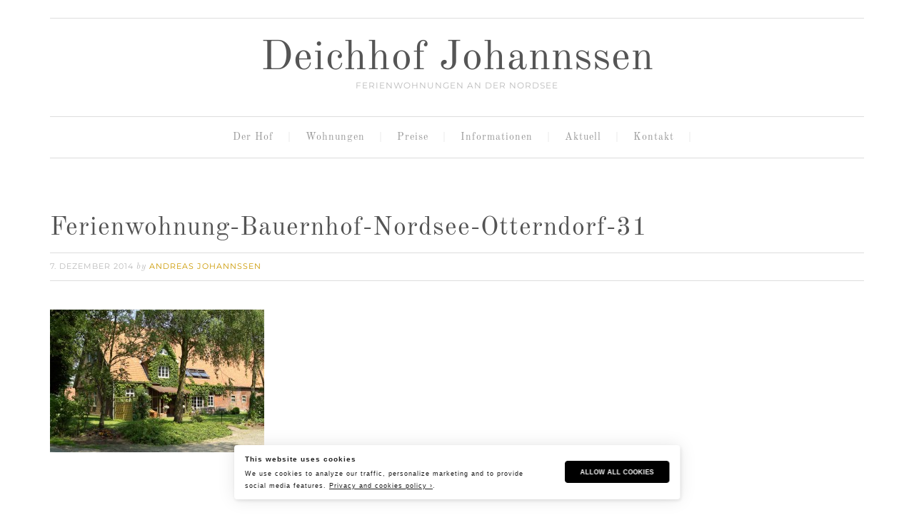

--- FILE ---
content_type: text/html; charset=UTF-8
request_url: http://www.deichhof-johannssen.de/portfolio/impressionen/ferienwohnung-bauernhof-nordsee-otterndorf-31/
body_size: 8996
content:
<!DOCTYPE html>
<html lang="de">
<head >
<meta charset="UTF-8" />
<meta name="viewport" content="width=device-width, initial-scale=1" />
<meta name='robots' content='index, follow, max-image-preview:large, max-snippet:-1, max-video-preview:-1' />

			<style type="text/css">
				.slide-excerpt { width: 35%; }
				.slide-excerpt { bottom: 0; }
				.slide-excerpt { left: 0; }
				.flexslider { max-width: 1140px; max-height: 400px; }
				.slide-image { max-height: 400px; }
			</style>
	<!-- This site is optimized with the Yoast SEO plugin v26.6 - https://yoast.com/wordpress/plugins/seo/ -->
	<title>Ferienwohnung-Bauernhof-Nordsee-Otterndorf-31 - Deichhof Johannssen</title>
	<link rel="canonical" href="http://www.deichhof-johannssen.de/portfolio/impressionen/ferienwohnung-bauernhof-nordsee-otterndorf-31/" />
	<meta property="og:locale" content="de_DE" />
	<meta property="og:type" content="article" />
	<meta property="og:title" content="Ferienwohnung-Bauernhof-Nordsee-Otterndorf-31 - Deichhof Johannssen" />
	<meta property="og:url" content="http://www.deichhof-johannssen.de/portfolio/impressionen/ferienwohnung-bauernhof-nordsee-otterndorf-31/" />
	<meta property="og:site_name" content="Deichhof Johannssen" />
	<meta property="article:modified_time" content="2015-01-13T13:41:15+00:00" />
	<meta property="og:image" content="http://www.deichhof-johannssen.de/portfolio/impressionen/ferienwohnung-bauernhof-nordsee-otterndorf-31" />
	<meta property="og:image:width" content="1024" />
	<meta property="og:image:height" content="689" />
	<meta property="og:image:type" content="image/jpeg" />
	<script type="application/ld+json" class="yoast-schema-graph">{"@context":"https://schema.org","@graph":[{"@type":"WebPage","@id":"http://www.deichhof-johannssen.de/portfolio/impressionen/ferienwohnung-bauernhof-nordsee-otterndorf-31/","url":"http://www.deichhof-johannssen.de/portfolio/impressionen/ferienwohnung-bauernhof-nordsee-otterndorf-31/","name":"Ferienwohnung-Bauernhof-Nordsee-Otterndorf-31 - Deichhof Johannssen","isPartOf":{"@id":"http://www.deichhof-johannssen.de/#website"},"primaryImageOfPage":{"@id":"http://www.deichhof-johannssen.de/portfolio/impressionen/ferienwohnung-bauernhof-nordsee-otterndorf-31/#primaryimage"},"image":{"@id":"http://www.deichhof-johannssen.de/portfolio/impressionen/ferienwohnung-bauernhof-nordsee-otterndorf-31/#primaryimage"},"thumbnailUrl":"http://www.deichhof-johannssen.de/wp-content/uploads/Hofansichten/Ferienwohnung-Bauernhof-Nordsee-Otterndorf-31.jpg","datePublished":"2014-12-07T18:24:14+00:00","dateModified":"2015-01-13T13:41:15+00:00","breadcrumb":{"@id":"http://www.deichhof-johannssen.de/portfolio/impressionen/ferienwohnung-bauernhof-nordsee-otterndorf-31/#breadcrumb"},"inLanguage":"de","potentialAction":[{"@type":"ReadAction","target":["http://www.deichhof-johannssen.de/portfolio/impressionen/ferienwohnung-bauernhof-nordsee-otterndorf-31/"]}]},{"@type":"ImageObject","inLanguage":"de","@id":"http://www.deichhof-johannssen.de/portfolio/impressionen/ferienwohnung-bauernhof-nordsee-otterndorf-31/#primaryimage","url":"http://www.deichhof-johannssen.de/wp-content/uploads/Hofansichten/Ferienwohnung-Bauernhof-Nordsee-Otterndorf-31.jpg","contentUrl":"http://www.deichhof-johannssen.de/wp-content/uploads/Hofansichten/Ferienwohnung-Bauernhof-Nordsee-Otterndorf-31.jpg","width":1024,"height":689},{"@type":"BreadcrumbList","@id":"http://www.deichhof-johannssen.de/portfolio/impressionen/ferienwohnung-bauernhof-nordsee-otterndorf-31/#breadcrumb","itemListElement":[{"@type":"ListItem","position":1,"name":"Home","item":"http://www.deichhof-johannssen.de/"},{"@type":"ListItem","position":2,"name":"Impressionen","item":"http://www.deichhof-johannssen.de/portfolio/impressionen/"},{"@type":"ListItem","position":3,"name":"Ferienwohnung-Bauernhof-Nordsee-Otterndorf-31"}]},{"@type":"WebSite","@id":"http://www.deichhof-johannssen.de/#website","url":"http://www.deichhof-johannssen.de/","name":"Deichhof Johannssen","description":"Ferienwohnungen an der Nordsee","potentialAction":[{"@type":"SearchAction","target":{"@type":"EntryPoint","urlTemplate":"http://www.deichhof-johannssen.de/?s={search_term_string}"},"query-input":{"@type":"PropertyValueSpecification","valueRequired":true,"valueName":"search_term_string"}}],"inLanguage":"de"}]}</script>
	<!-- / Yoast SEO plugin. -->



<link rel="alternate" type="application/rss+xml" title="Deichhof Johannssen &raquo; Feed" href="http://www.deichhof-johannssen.de/feed/" />
<link rel="alternate" type="application/rss+xml" title="Deichhof Johannssen &raquo; Kommentar-Feed" href="http://www.deichhof-johannssen.de/comments/feed/" />
<link rel="alternate" type="application/rss+xml" title="Deichhof Johannssen &raquo; Kommentar-Feed zu Ferienwohnung-Bauernhof-Nordsee-Otterndorf-31" href="http://www.deichhof-johannssen.de/portfolio/impressionen/ferienwohnung-bauernhof-nordsee-otterndorf-31/feed/" />
<link rel="alternate" title="oEmbed (JSON)" type="application/json+oembed" href="http://www.deichhof-johannssen.de/wp-json/oembed/1.0/embed?url=http%3A%2F%2Fwww.deichhof-johannssen.de%2Fportfolio%2Fimpressionen%2Fferienwohnung-bauernhof-nordsee-otterndorf-31%2F" />
<link rel="alternate" title="oEmbed (XML)" type="text/xml+oembed" href="http://www.deichhof-johannssen.de/wp-json/oembed/1.0/embed?url=http%3A%2F%2Fwww.deichhof-johannssen.de%2Fportfolio%2Fimpressionen%2Fferienwohnung-bauernhof-nordsee-otterndorf-31%2F&#038;format=xml" />
<style id='wp-img-auto-sizes-contain-inline-css' type='text/css'>
img:is([sizes=auto i],[sizes^="auto," i]){contain-intrinsic-size:3000px 1500px}
/*# sourceURL=wp-img-auto-sizes-contain-inline-css */
</style>
<link rel='stylesheet' id='swank-theme-css' href='http://www.deichhof-johannssen.de/wp-content/themes/swank/style.css?ver=1.0.0' type='text/css' media='all' />
<style id='wp-emoji-styles-inline-css' type='text/css'>

	img.wp-smiley, img.emoji {
		display: inline !important;
		border: none !important;
		box-shadow: none !important;
		height: 1em !important;
		width: 1em !important;
		margin: 0 0.07em !important;
		vertical-align: -0.1em !important;
		background: none !important;
		padding: 0 !important;
	}
/*# sourceURL=wp-emoji-styles-inline-css */
</style>
<style id='wp-block-library-inline-css' type='text/css'>
:root{--wp-block-synced-color:#7a00df;--wp-block-synced-color--rgb:122,0,223;--wp-bound-block-color:var(--wp-block-synced-color);--wp-editor-canvas-background:#ddd;--wp-admin-theme-color:#007cba;--wp-admin-theme-color--rgb:0,124,186;--wp-admin-theme-color-darker-10:#006ba1;--wp-admin-theme-color-darker-10--rgb:0,107,160.5;--wp-admin-theme-color-darker-20:#005a87;--wp-admin-theme-color-darker-20--rgb:0,90,135;--wp-admin-border-width-focus:2px}@media (min-resolution:192dpi){:root{--wp-admin-border-width-focus:1.5px}}.wp-element-button{cursor:pointer}:root .has-very-light-gray-background-color{background-color:#eee}:root .has-very-dark-gray-background-color{background-color:#313131}:root .has-very-light-gray-color{color:#eee}:root .has-very-dark-gray-color{color:#313131}:root .has-vivid-green-cyan-to-vivid-cyan-blue-gradient-background{background:linear-gradient(135deg,#00d084,#0693e3)}:root .has-purple-crush-gradient-background{background:linear-gradient(135deg,#34e2e4,#4721fb 50%,#ab1dfe)}:root .has-hazy-dawn-gradient-background{background:linear-gradient(135deg,#faaca8,#dad0ec)}:root .has-subdued-olive-gradient-background{background:linear-gradient(135deg,#fafae1,#67a671)}:root .has-atomic-cream-gradient-background{background:linear-gradient(135deg,#fdd79a,#004a59)}:root .has-nightshade-gradient-background{background:linear-gradient(135deg,#330968,#31cdcf)}:root .has-midnight-gradient-background{background:linear-gradient(135deg,#020381,#2874fc)}:root{--wp--preset--font-size--normal:16px;--wp--preset--font-size--huge:42px}.has-regular-font-size{font-size:1em}.has-larger-font-size{font-size:2.625em}.has-normal-font-size{font-size:var(--wp--preset--font-size--normal)}.has-huge-font-size{font-size:var(--wp--preset--font-size--huge)}.has-text-align-center{text-align:center}.has-text-align-left{text-align:left}.has-text-align-right{text-align:right}.has-fit-text{white-space:nowrap!important}#end-resizable-editor-section{display:none}.aligncenter{clear:both}.items-justified-left{justify-content:flex-start}.items-justified-center{justify-content:center}.items-justified-right{justify-content:flex-end}.items-justified-space-between{justify-content:space-between}.screen-reader-text{border:0;clip-path:inset(50%);height:1px;margin:-1px;overflow:hidden;padding:0;position:absolute;width:1px;word-wrap:normal!important}.screen-reader-text:focus{background-color:#ddd;clip-path:none;color:#444;display:block;font-size:1em;height:auto;left:5px;line-height:normal;padding:15px 23px 14px;text-decoration:none;top:5px;width:auto;z-index:100000}html :where(.has-border-color){border-style:solid}html :where([style*=border-top-color]){border-top-style:solid}html :where([style*=border-right-color]){border-right-style:solid}html :where([style*=border-bottom-color]){border-bottom-style:solid}html :where([style*=border-left-color]){border-left-style:solid}html :where([style*=border-width]){border-style:solid}html :where([style*=border-top-width]){border-top-style:solid}html :where([style*=border-right-width]){border-right-style:solid}html :where([style*=border-bottom-width]){border-bottom-style:solid}html :where([style*=border-left-width]){border-left-style:solid}html :where(img[class*=wp-image-]){height:auto;max-width:100%}:where(figure){margin:0 0 1em}html :where(.is-position-sticky){--wp-admin--admin-bar--position-offset:var(--wp-admin--admin-bar--height,0px)}@media screen and (max-width:600px){html :where(.is-position-sticky){--wp-admin--admin-bar--position-offset:0px}}

/*# sourceURL=wp-block-library-inline-css */
</style><style id='global-styles-inline-css' type='text/css'>
:root{--wp--preset--aspect-ratio--square: 1;--wp--preset--aspect-ratio--4-3: 4/3;--wp--preset--aspect-ratio--3-4: 3/4;--wp--preset--aspect-ratio--3-2: 3/2;--wp--preset--aspect-ratio--2-3: 2/3;--wp--preset--aspect-ratio--16-9: 16/9;--wp--preset--aspect-ratio--9-16: 9/16;--wp--preset--color--black: #000000;--wp--preset--color--cyan-bluish-gray: #abb8c3;--wp--preset--color--white: #ffffff;--wp--preset--color--pale-pink: #f78da7;--wp--preset--color--vivid-red: #cf2e2e;--wp--preset--color--luminous-vivid-orange: #ff6900;--wp--preset--color--luminous-vivid-amber: #fcb900;--wp--preset--color--light-green-cyan: #7bdcb5;--wp--preset--color--vivid-green-cyan: #00d084;--wp--preset--color--pale-cyan-blue: #8ed1fc;--wp--preset--color--vivid-cyan-blue: #0693e3;--wp--preset--color--vivid-purple: #9b51e0;--wp--preset--gradient--vivid-cyan-blue-to-vivid-purple: linear-gradient(135deg,rgb(6,147,227) 0%,rgb(155,81,224) 100%);--wp--preset--gradient--light-green-cyan-to-vivid-green-cyan: linear-gradient(135deg,rgb(122,220,180) 0%,rgb(0,208,130) 100%);--wp--preset--gradient--luminous-vivid-amber-to-luminous-vivid-orange: linear-gradient(135deg,rgb(252,185,0) 0%,rgb(255,105,0) 100%);--wp--preset--gradient--luminous-vivid-orange-to-vivid-red: linear-gradient(135deg,rgb(255,105,0) 0%,rgb(207,46,46) 100%);--wp--preset--gradient--very-light-gray-to-cyan-bluish-gray: linear-gradient(135deg,rgb(238,238,238) 0%,rgb(169,184,195) 100%);--wp--preset--gradient--cool-to-warm-spectrum: linear-gradient(135deg,rgb(74,234,220) 0%,rgb(151,120,209) 20%,rgb(207,42,186) 40%,rgb(238,44,130) 60%,rgb(251,105,98) 80%,rgb(254,248,76) 100%);--wp--preset--gradient--blush-light-purple: linear-gradient(135deg,rgb(255,206,236) 0%,rgb(152,150,240) 100%);--wp--preset--gradient--blush-bordeaux: linear-gradient(135deg,rgb(254,205,165) 0%,rgb(254,45,45) 50%,rgb(107,0,62) 100%);--wp--preset--gradient--luminous-dusk: linear-gradient(135deg,rgb(255,203,112) 0%,rgb(199,81,192) 50%,rgb(65,88,208) 100%);--wp--preset--gradient--pale-ocean: linear-gradient(135deg,rgb(255,245,203) 0%,rgb(182,227,212) 50%,rgb(51,167,181) 100%);--wp--preset--gradient--electric-grass: linear-gradient(135deg,rgb(202,248,128) 0%,rgb(113,206,126) 100%);--wp--preset--gradient--midnight: linear-gradient(135deg,rgb(2,3,129) 0%,rgb(40,116,252) 100%);--wp--preset--font-size--small: 13px;--wp--preset--font-size--medium: 20px;--wp--preset--font-size--large: 36px;--wp--preset--font-size--x-large: 42px;--wp--preset--spacing--20: 0.44rem;--wp--preset--spacing--30: 0.67rem;--wp--preset--spacing--40: 1rem;--wp--preset--spacing--50: 1.5rem;--wp--preset--spacing--60: 2.25rem;--wp--preset--spacing--70: 3.38rem;--wp--preset--spacing--80: 5.06rem;--wp--preset--shadow--natural: 6px 6px 9px rgba(0, 0, 0, 0.2);--wp--preset--shadow--deep: 12px 12px 50px rgba(0, 0, 0, 0.4);--wp--preset--shadow--sharp: 6px 6px 0px rgba(0, 0, 0, 0.2);--wp--preset--shadow--outlined: 6px 6px 0px -3px rgb(255, 255, 255), 6px 6px rgb(0, 0, 0);--wp--preset--shadow--crisp: 6px 6px 0px rgb(0, 0, 0);}:where(.is-layout-flex){gap: 0.5em;}:where(.is-layout-grid){gap: 0.5em;}body .is-layout-flex{display: flex;}.is-layout-flex{flex-wrap: wrap;align-items: center;}.is-layout-flex > :is(*, div){margin: 0;}body .is-layout-grid{display: grid;}.is-layout-grid > :is(*, div){margin: 0;}:where(.wp-block-columns.is-layout-flex){gap: 2em;}:where(.wp-block-columns.is-layout-grid){gap: 2em;}:where(.wp-block-post-template.is-layout-flex){gap: 1.25em;}:where(.wp-block-post-template.is-layout-grid){gap: 1.25em;}.has-black-color{color: var(--wp--preset--color--black) !important;}.has-cyan-bluish-gray-color{color: var(--wp--preset--color--cyan-bluish-gray) !important;}.has-white-color{color: var(--wp--preset--color--white) !important;}.has-pale-pink-color{color: var(--wp--preset--color--pale-pink) !important;}.has-vivid-red-color{color: var(--wp--preset--color--vivid-red) !important;}.has-luminous-vivid-orange-color{color: var(--wp--preset--color--luminous-vivid-orange) !important;}.has-luminous-vivid-amber-color{color: var(--wp--preset--color--luminous-vivid-amber) !important;}.has-light-green-cyan-color{color: var(--wp--preset--color--light-green-cyan) !important;}.has-vivid-green-cyan-color{color: var(--wp--preset--color--vivid-green-cyan) !important;}.has-pale-cyan-blue-color{color: var(--wp--preset--color--pale-cyan-blue) !important;}.has-vivid-cyan-blue-color{color: var(--wp--preset--color--vivid-cyan-blue) !important;}.has-vivid-purple-color{color: var(--wp--preset--color--vivid-purple) !important;}.has-black-background-color{background-color: var(--wp--preset--color--black) !important;}.has-cyan-bluish-gray-background-color{background-color: var(--wp--preset--color--cyan-bluish-gray) !important;}.has-white-background-color{background-color: var(--wp--preset--color--white) !important;}.has-pale-pink-background-color{background-color: var(--wp--preset--color--pale-pink) !important;}.has-vivid-red-background-color{background-color: var(--wp--preset--color--vivid-red) !important;}.has-luminous-vivid-orange-background-color{background-color: var(--wp--preset--color--luminous-vivid-orange) !important;}.has-luminous-vivid-amber-background-color{background-color: var(--wp--preset--color--luminous-vivid-amber) !important;}.has-light-green-cyan-background-color{background-color: var(--wp--preset--color--light-green-cyan) !important;}.has-vivid-green-cyan-background-color{background-color: var(--wp--preset--color--vivid-green-cyan) !important;}.has-pale-cyan-blue-background-color{background-color: var(--wp--preset--color--pale-cyan-blue) !important;}.has-vivid-cyan-blue-background-color{background-color: var(--wp--preset--color--vivid-cyan-blue) !important;}.has-vivid-purple-background-color{background-color: var(--wp--preset--color--vivid-purple) !important;}.has-black-border-color{border-color: var(--wp--preset--color--black) !important;}.has-cyan-bluish-gray-border-color{border-color: var(--wp--preset--color--cyan-bluish-gray) !important;}.has-white-border-color{border-color: var(--wp--preset--color--white) !important;}.has-pale-pink-border-color{border-color: var(--wp--preset--color--pale-pink) !important;}.has-vivid-red-border-color{border-color: var(--wp--preset--color--vivid-red) !important;}.has-luminous-vivid-orange-border-color{border-color: var(--wp--preset--color--luminous-vivid-orange) !important;}.has-luminous-vivid-amber-border-color{border-color: var(--wp--preset--color--luminous-vivid-amber) !important;}.has-light-green-cyan-border-color{border-color: var(--wp--preset--color--light-green-cyan) !important;}.has-vivid-green-cyan-border-color{border-color: var(--wp--preset--color--vivid-green-cyan) !important;}.has-pale-cyan-blue-border-color{border-color: var(--wp--preset--color--pale-cyan-blue) !important;}.has-vivid-cyan-blue-border-color{border-color: var(--wp--preset--color--vivid-cyan-blue) !important;}.has-vivid-purple-border-color{border-color: var(--wp--preset--color--vivid-purple) !important;}.has-vivid-cyan-blue-to-vivid-purple-gradient-background{background: var(--wp--preset--gradient--vivid-cyan-blue-to-vivid-purple) !important;}.has-light-green-cyan-to-vivid-green-cyan-gradient-background{background: var(--wp--preset--gradient--light-green-cyan-to-vivid-green-cyan) !important;}.has-luminous-vivid-amber-to-luminous-vivid-orange-gradient-background{background: var(--wp--preset--gradient--luminous-vivid-amber-to-luminous-vivid-orange) !important;}.has-luminous-vivid-orange-to-vivid-red-gradient-background{background: var(--wp--preset--gradient--luminous-vivid-orange-to-vivid-red) !important;}.has-very-light-gray-to-cyan-bluish-gray-gradient-background{background: var(--wp--preset--gradient--very-light-gray-to-cyan-bluish-gray) !important;}.has-cool-to-warm-spectrum-gradient-background{background: var(--wp--preset--gradient--cool-to-warm-spectrum) !important;}.has-blush-light-purple-gradient-background{background: var(--wp--preset--gradient--blush-light-purple) !important;}.has-blush-bordeaux-gradient-background{background: var(--wp--preset--gradient--blush-bordeaux) !important;}.has-luminous-dusk-gradient-background{background: var(--wp--preset--gradient--luminous-dusk) !important;}.has-pale-ocean-gradient-background{background: var(--wp--preset--gradient--pale-ocean) !important;}.has-electric-grass-gradient-background{background: var(--wp--preset--gradient--electric-grass) !important;}.has-midnight-gradient-background{background: var(--wp--preset--gradient--midnight) !important;}.has-small-font-size{font-size: var(--wp--preset--font-size--small) !important;}.has-medium-font-size{font-size: var(--wp--preset--font-size--medium) !important;}.has-large-font-size{font-size: var(--wp--preset--font-size--large) !important;}.has-x-large-font-size{font-size: var(--wp--preset--font-size--x-large) !important;}
/*# sourceURL=global-styles-inline-css */
</style>

<style id='classic-theme-styles-inline-css' type='text/css'>
/*! This file is auto-generated */
.wp-block-button__link{color:#fff;background-color:#32373c;border-radius:9999px;box-shadow:none;text-decoration:none;padding:calc(.667em + 2px) calc(1.333em + 2px);font-size:1.125em}.wp-block-file__button{background:#32373c;color:#fff;text-decoration:none}
/*# sourceURL=/wp-includes/css/classic-themes.min.css */
</style>
<link rel='stylesheet' id='contact-form-7-css' href='http://www.deichhof-johannssen.de/wp-content/plugins/contact-form-7/includes/css/styles.css?ver=6.1.4' type='text/css' media='all' />
<link rel='stylesheet' id='dedo-css-css' href='http://www.deichhof-johannssen.de/wp-content/plugins/delightful-downloads/assets/css/delightful-downloads.min.css?ver=1.6.6' type='text/css' media='all' />
<link rel='stylesheet' id='ilmenite-cookie-consent-css' href='http://www.deichhof-johannssen.de/wp-content/plugins/ilmenite-cookie-consent/assets/styles/dist/cookie-banner.css?ver=3.3.0' type='text/css' media='all' />
<link rel='stylesheet' id='swank-google-fonts-css' href='//www.deichhof-johannssen.de/wp-content/uploads/omgf/swank-google-fonts/swank-google-fonts.css?ver=1667221616' type='text/css' media='all' />
<link rel='stylesheet' id='genesis-printstyle-plus-css' href='http://www.deichhof-johannssen.de/wp-content/plugins/genesis-printstyle-plus/css/print-html5.min.css?ver=1421772090' type='text/css' media='print' />
<link rel='stylesheet' id='tablepress-default-css' href='http://www.deichhof-johannssen.de/wp-content/tablepress-combined.min.css?ver=34' type='text/css' media='all' />
<link rel='stylesheet' id='slider_styles-css' href='http://www.deichhof-johannssen.de/wp-content/plugins/genesis-responsive-slider/assets/style.css?ver=1.0.1' type='text/css' media='all' />
<script type="text/javascript" id="ilcc-vendor-js-before">
/* <![CDATA[ */
window.YETT_BLACKLIST = [/facebook.com/,/connect.facebook.net/,/doubleclick.net/,/hs-scripts.com/,/linkedin.com/,/licdn.com/,/bing.com/,/googleadservices.com/,/google-analytics.com/,/googletagmanager.com/,/hotjar.com/];

//# sourceURL=ilcc-vendor-js-before
/* ]]> */
</script>
<script type="text/javascript" src="http://www.deichhof-johannssen.de/wp-content/plugins/ilmenite-cookie-consent/assets/scripts/dist/cookie-banner-vendor.js?ver=3.3.0" id="ilcc-vendor-js"></script>
<script type="text/javascript" src="http://www.deichhof-johannssen.de/wp-includes/js/jquery/jquery.min.js?ver=3.7.1" id="jquery-core-js"></script>
<script type="text/javascript" src="http://www.deichhof-johannssen.de/wp-includes/js/jquery/jquery-migrate.min.js?ver=3.4.1" id="jquery-migrate-js"></script>
<link rel="https://api.w.org/" href="http://www.deichhof-johannssen.de/wp-json/" /><link rel="alternate" title="JSON" type="application/json" href="http://www.deichhof-johannssen.de/wp-json/wp/v2/media/137" /><link rel="EditURI" type="application/rsd+xml" title="RSD" href="http://www.deichhof-johannssen.de/xmlrpc.php?rsd" />
<meta name="generator" content="WordPress 6.9" />
<link rel='shortlink' href='http://www.deichhof-johannssen.de/?p=137' />
<link rel="icon" href="http://www.deichhof-johannssen.de/wp-content/themes/swank/images/favicon.ico" />
<link rel="pingback" href="http://www.deichhof-johannssen.de/xmlrpc.php" />
</head>
<body class="attachment wp-singular attachment-template-default single single-attachment postid-137 attachmentid-137 attachment-jpeg wp-theme-genesis wp-child-theme-swank custom-header header-full-width full-width-content genesis-breadcrumbs-hidden genesis-footer-widgets-visible"><div class="site-container"><div class="top-bar"><div class="wrap"></div></div><header class="site-header"><div class="wrap"><div class="title-area"><p class="site-title"><a href="http://www.deichhof-johannssen.de/">Deichhof Johannssen</a></p><p class="site-description">Ferienwohnungen an der Nordsee</p></div></div></header><nav class="nav-primary" aria-label="Haupt"><div class="wrap"><ul id="menu-menue" class="menu genesis-nav-menu menu-primary"><li id="menu-item-248" class="menu-item menu-item-type-post_type menu-item-object-page menu-item-248"><a href="http://www.deichhof-johannssen.de/der-deichhof-johannssen/"><span >Der Hof</span></a></li>
<li id="menu-item-402" class="menu-item menu-item-type-post_type menu-item-object-post menu-item-has-children menu-item-402"><a href="http://www.deichhof-johannssen.de/wohnungen/"><span >Wohnungen</span></a>
<ul class="sub-menu">
	<li id="menu-item-202" class="menu-item menu-item-type-post_type menu-item-object-page menu-item-202"><a href="http://www.deichhof-johannssen.de/wohnung-elbblick/"><span >Wohnung Elbblick</span></a></li>
	<li id="menu-item-208" class="menu-item menu-item-type-post_type menu-item-object-page menu-item-208"><a href="http://www.deichhof-johannssen.de/wohnung-kornspeicher/"><span >Wohnung Kornspeicher</span></a></li>
	<li id="menu-item-211" class="menu-item menu-item-type-post_type menu-item-object-page menu-item-211"><a href="http://www.deichhof-johannssen.de/wohnung-op-de-deel/"><span >Wohnung Op de Deel</span></a></li>
	<li id="menu-item-205" class="menu-item menu-item-type-post_type menu-item-object-page menu-item-205"><a href="http://www.deichhof-johannssen.de/wohnung-isiblick/"><span >Wohnung Isiblick</span></a></li>
</ul>
</li>
<li id="menu-item-153" class="menu-item menu-item-type-post_type menu-item-object-page menu-item-153"><a href="http://www.deichhof-johannssen.de/preise/"><span >Preise</span></a></li>
<li id="menu-item-217" class="menu-item menu-item-type-custom menu-item-object-custom menu-item-has-children menu-item-217"><a><span >Informationen</span></a>
<ul class="sub-menu">
	<li id="menu-item-96" class="menu-item menu-item-type-post_type menu-item-object-page menu-item-96"><a href="http://www.deichhof-johannssen.de/aktuelles/"><span >Aktuelles</span></a></li>
	<li id="menu-item-215" class="menu-item menu-item-type-post_type menu-item-object-page menu-item-215"><a href="http://www.deichhof-johannssen.de/tipps-links/"><span >Tipps &#038; Links</span></a></li>
</ul>
</li>
<li id="menu-item-483" class="menu-item menu-item-type-taxonomy menu-item-object-category menu-item-483"><a href="http://www.deichhof-johannssen.de/category/aktuell/"><span >Aktuell</span></a></li>
<li id="menu-item-173" class="menu-item menu-item-type-post_type menu-item-object-page menu-item-173"><a href="http://www.deichhof-johannssen.de/kontakt/"><span >Kontakt</span></a></li>
</ul></div></nav><div class="site-inner"><div class="content-sidebar-wrap"><main class="content"><article class="post-137 attachment type-attachment status-inherit media_category-hofansichten entry" aria-label="Ferienwohnung-Bauernhof-Nordsee-Otterndorf-31"><header class="entry-header"><h1 class="entry-title">Ferienwohnung-Bauernhof-Nordsee-Otterndorf-31</h1>
<p class="entry-meta"><time class="entry-time">7. Dezember 2014</time> by <span class="entry-author"><a href="http://www.deichhof-johannssen.de/author/andreas/" class="entry-author-link" rel="author"><span class="entry-author-name">Andreas Johannßen</span></a></span>  </p></header><div class="entry-content"><p class="attachment"><a href='http://www.deichhof-johannssen.de/wp-content/uploads/Hofansichten/Ferienwohnung-Bauernhof-Nordsee-Otterndorf-31.jpg'><img decoding="async" width="300" height="201" src="http://www.deichhof-johannssen.de/wp-content/uploads/Hofansichten/Ferienwohnung-Bauernhof-Nordsee-Otterndorf-31-300x201.jpg" class="attachment-medium size-medium" alt="" srcset="http://www.deichhof-johannssen.de/wp-content/uploads/Hofansichten/Ferienwohnung-Bauernhof-Nordsee-Otterndorf-31-300x200.jpg 300w, http://www.deichhof-johannssen.de/wp-content/uploads/Hofansichten/Ferienwohnung-Bauernhof-Nordsee-Otterndorf-31.jpg 1024w" sizes="(max-width: 300px) 100vw, 300px" /></a></p>
</div><footer class="entry-footer"></footer></article></main></div></div><div class="footer-widgets"><div class="wrap"><div class="widget-area footer-widgets-1 footer-widget-area"><section id="media_image-3" class="widget widget_media_image"><div class="widget-wrap"><img width="225" height="300" src="http://www.deichhof-johannssen.de/wp-content/uploads/urlaub-bauernhof-rinder-elbe-nordsee-225x300.jpg" class="image wp-image-538  attachment-medium size-medium" alt="Rinder (Highlander) auf der Wiese" style="max-width: 100%; height: auto;" decoding="async" loading="lazy" srcset="http://www.deichhof-johannssen.de/wp-content/uploads/urlaub-bauernhof-rinder-elbe-nordsee-225x300.jpg 225w, http://www.deichhof-johannssen.de/wp-content/uploads/urlaub-bauernhof-rinder-elbe-nordsee-768x1024.jpg 768w, http://www.deichhof-johannssen.de/wp-content/uploads/urlaub-bauernhof-rinder-elbe-nordsee-1152x1536.jpg 1152w, http://www.deichhof-johannssen.de/wp-content/uploads/urlaub-bauernhof-rinder-elbe-nordsee.jpg 1200w" sizes="auto, (max-width: 225px) 100vw, 225px" /></div></section>
</div><div class="widget-area footer-widgets-2 footer-widget-area"><section id="media_image-2" class="widget widget_media_image"><div class="widget-wrap"><img width="300" height="300" src="http://www.deichhof-johannssen.de/wp-content/uploads/urlaub-bauernhof-hofhund-elbe-nordsee-300x300.jpg" class="image wp-image-537  attachment-medium size-medium" alt="Hofhund Sam auf der Wiese" style="max-width: 100%; height: auto;" decoding="async" loading="lazy" srcset="http://www.deichhof-johannssen.de/wp-content/uploads/urlaub-bauernhof-hofhund-elbe-nordsee-300x300.jpg 300w, http://www.deichhof-johannssen.de/wp-content/uploads/urlaub-bauernhof-hofhund-elbe-nordsee-1024x1020.jpg 1024w, http://www.deichhof-johannssen.de/wp-content/uploads/urlaub-bauernhof-hofhund-elbe-nordsee-150x150.jpg 150w, http://www.deichhof-johannssen.de/wp-content/uploads/urlaub-bauernhof-hofhund-elbe-nordsee-768x765.jpg 768w, http://www.deichhof-johannssen.de/wp-content/uploads/urlaub-bauernhof-hofhund-elbe-nordsee-1536x1530.jpg 1536w, http://www.deichhof-johannssen.de/wp-content/uploads/urlaub-bauernhof-hofhund-elbe-nordsee-200x200.jpg 200w, http://www.deichhof-johannssen.de/wp-content/uploads/urlaub-bauernhof-hofhund-elbe-nordsee.jpg 1600w" sizes="auto, (max-width: 300px) 100vw, 300px" /></div></section>
</div></div></div><footer class="site-footer"><div class="wrap">Copyright &#xA9;&nbsp;2026 Andreas Johanßen | <a class="site-link" href="http://www.deichhof-johannssen.de/impressum/">Impressum |  <a class="site-link" href="http://www.deichhof-johannssen.de/datenschutzerklaerung/">Datenschutzerklärung</div></footer></div><script type="speculationrules">
{"prefetch":[{"source":"document","where":{"and":[{"href_matches":"/*"},{"not":{"href_matches":["/wp-*.php","/wp-admin/*","/wp-content/uploads/*","/wp-content/*","/wp-content/plugins/*","/wp-content/themes/swank/*","/wp-content/themes/genesis/*","/*\\?(.+)"]}},{"not":{"selector_matches":"a[rel~=\"nofollow\"]"}},{"not":{"selector_matches":".no-prefetch, .no-prefetch a"}}]},"eagerness":"conservative"}]}
</script>
<script type='text/javascript'>jQuery(document).ready(function($) {$(".flexslider").flexslider({controlsContainer: "#genesis-responsive-slider",animation: "slide",directionNav: 0,controlNav: 1,animationDuration: 800,slideshowSpeed: 40000    });  });</script><script type="text/javascript" src="http://www.deichhof-johannssen.de/wp-includes/js/dist/hooks.min.js?ver=dd5603f07f9220ed27f1" id="wp-hooks-js"></script>
<script type="text/javascript" src="http://www.deichhof-johannssen.de/wp-includes/js/dist/i18n.min.js?ver=c26c3dc7bed366793375" id="wp-i18n-js"></script>
<script type="text/javascript" id="wp-i18n-js-after">
/* <![CDATA[ */
wp.i18n.setLocaleData( { 'text direction\u0004ltr': [ 'ltr' ] } );
//# sourceURL=wp-i18n-js-after
/* ]]> */
</script>
<script type="text/javascript" src="http://www.deichhof-johannssen.de/wp-content/plugins/contact-form-7/includes/swv/js/index.js?ver=6.1.4" id="swv-js"></script>
<script type="text/javascript" id="contact-form-7-js-translations">
/* <![CDATA[ */
( function( domain, translations ) {
	var localeData = translations.locale_data[ domain ] || translations.locale_data.messages;
	localeData[""].domain = domain;
	wp.i18n.setLocaleData( localeData, domain );
} )( "contact-form-7", {"translation-revision-date":"2025-10-26 03:28:49+0000","generator":"GlotPress\/4.0.3","domain":"messages","locale_data":{"messages":{"":{"domain":"messages","plural-forms":"nplurals=2; plural=n != 1;","lang":"de"},"This contact form is placed in the wrong place.":["Dieses Kontaktformular wurde an der falschen Stelle platziert."],"Error:":["Fehler:"]}},"comment":{"reference":"includes\/js\/index.js"}} );
//# sourceURL=contact-form-7-js-translations
/* ]]> */
</script>
<script type="text/javascript" id="contact-form-7-js-before">
/* <![CDATA[ */
var wpcf7 = {
    "api": {
        "root": "http:\/\/www.deichhof-johannssen.de\/wp-json\/",
        "namespace": "contact-form-7\/v1"
    },
    "cached": 1
};
//# sourceURL=contact-form-7-js-before
/* ]]> */
</script>
<script type="text/javascript" src="http://www.deichhof-johannssen.de/wp-content/plugins/contact-form-7/includes/js/index.js?ver=6.1.4" id="contact-form-7-js"></script>
<script type="text/javascript" id="ilmenite-cookie-consent-js-extra">
/* <![CDATA[ */
var ilcc = {"cookieConsentTitle":"This website uses cookies","cookieConsentText":"We use cookies to analyze our traffic, personalize marketing and to provide social media features. \u003Ca href=\"http://www.deichhof-johannssen.de/datenschutzerklaerung/\" rel=\"nofollow\"\u003EPrivacy and cookies policy \u203a\u003C/a\u003E.","acceptText":"Allow All Cookies","style":"overlay","configureSettingsText":"Configure Settings","necessaryText":"Only Necessary","rememberDuration":"90","preferencesCookieName":"ilcc_has_preferences","consentedCategoriesCookieName":"ilcc_consent_categories","necessaryHeading":"Necessary","necessaryDescription":"These cookies cannot be disabled. They are requires for the website to work.","isAnalyticsShown":"0","analyticsHeading":"Analytics","analyticsDescription":"To be able to improve the website including information and functionality we want to gather analytics. We are not able to identify you personally using this data.","isMarketingShown":"0","marketingHeading":"Marketing","marketingDescription":"By sharing your browsing behavior on our website we are able to serve you with personalized content and offers.","saveSettingsText":"Save Settings","settingsTitle":"Select Cookies","settingsDescription":"Cookies are small text files that the web server stores on your computer when you visit the website.","debug":""};
//# sourceURL=ilmenite-cookie-consent-js-extra
/* ]]> */
</script>
<script type="text/javascript" src="http://www.deichhof-johannssen.de/wp-content/plugins/ilmenite-cookie-consent/assets/scripts/dist/cookie-banner.js?ver=3.3.0" id="ilmenite-cookie-consent-js"></script>
<script type="text/javascript" src="http://www.deichhof-johannssen.de/wp-content/themes/swank/lib/js/responsive-menu.js?ver=1.0.0" id="swank-responsive-menu-js"></script>
<script type="text/javascript" src="http://www.deichhof-johannssen.de/wp-content/plugins/genesis-responsive-slider/assets/js/jquery.flexslider.js?ver=1.0.1" id="flexslider-js"></script>
<script id="wp-emoji-settings" type="application/json">
{"baseUrl":"https://s.w.org/images/core/emoji/17.0.2/72x72/","ext":".png","svgUrl":"https://s.w.org/images/core/emoji/17.0.2/svg/","svgExt":".svg","source":{"concatemoji":"http://www.deichhof-johannssen.de/wp-includes/js/wp-emoji-release.min.js?ver=6.9"}}
</script>
<script type="module">
/* <![CDATA[ */
/*! This file is auto-generated */
const a=JSON.parse(document.getElementById("wp-emoji-settings").textContent),o=(window._wpemojiSettings=a,"wpEmojiSettingsSupports"),s=["flag","emoji"];function i(e){try{var t={supportTests:e,timestamp:(new Date).valueOf()};sessionStorage.setItem(o,JSON.stringify(t))}catch(e){}}function c(e,t,n){e.clearRect(0,0,e.canvas.width,e.canvas.height),e.fillText(t,0,0);t=new Uint32Array(e.getImageData(0,0,e.canvas.width,e.canvas.height).data);e.clearRect(0,0,e.canvas.width,e.canvas.height),e.fillText(n,0,0);const a=new Uint32Array(e.getImageData(0,0,e.canvas.width,e.canvas.height).data);return t.every((e,t)=>e===a[t])}function p(e,t){e.clearRect(0,0,e.canvas.width,e.canvas.height),e.fillText(t,0,0);var n=e.getImageData(16,16,1,1);for(let e=0;e<n.data.length;e++)if(0!==n.data[e])return!1;return!0}function u(e,t,n,a){switch(t){case"flag":return n(e,"\ud83c\udff3\ufe0f\u200d\u26a7\ufe0f","\ud83c\udff3\ufe0f\u200b\u26a7\ufe0f")?!1:!n(e,"\ud83c\udde8\ud83c\uddf6","\ud83c\udde8\u200b\ud83c\uddf6")&&!n(e,"\ud83c\udff4\udb40\udc67\udb40\udc62\udb40\udc65\udb40\udc6e\udb40\udc67\udb40\udc7f","\ud83c\udff4\u200b\udb40\udc67\u200b\udb40\udc62\u200b\udb40\udc65\u200b\udb40\udc6e\u200b\udb40\udc67\u200b\udb40\udc7f");case"emoji":return!a(e,"\ud83e\u1fac8")}return!1}function f(e,t,n,a){let r;const o=(r="undefined"!=typeof WorkerGlobalScope&&self instanceof WorkerGlobalScope?new OffscreenCanvas(300,150):document.createElement("canvas")).getContext("2d",{willReadFrequently:!0}),s=(o.textBaseline="top",o.font="600 32px Arial",{});return e.forEach(e=>{s[e]=t(o,e,n,a)}),s}function r(e){var t=document.createElement("script");t.src=e,t.defer=!0,document.head.appendChild(t)}a.supports={everything:!0,everythingExceptFlag:!0},new Promise(t=>{let n=function(){try{var e=JSON.parse(sessionStorage.getItem(o));if("object"==typeof e&&"number"==typeof e.timestamp&&(new Date).valueOf()<e.timestamp+604800&&"object"==typeof e.supportTests)return e.supportTests}catch(e){}return null}();if(!n){if("undefined"!=typeof Worker&&"undefined"!=typeof OffscreenCanvas&&"undefined"!=typeof URL&&URL.createObjectURL&&"undefined"!=typeof Blob)try{var e="postMessage("+f.toString()+"("+[JSON.stringify(s),u.toString(),c.toString(),p.toString()].join(",")+"));",a=new Blob([e],{type:"text/javascript"});const r=new Worker(URL.createObjectURL(a),{name:"wpTestEmojiSupports"});return void(r.onmessage=e=>{i(n=e.data),r.terminate(),t(n)})}catch(e){}i(n=f(s,u,c,p))}t(n)}).then(e=>{for(const n in e)a.supports[n]=e[n],a.supports.everything=a.supports.everything&&a.supports[n],"flag"!==n&&(a.supports.everythingExceptFlag=a.supports.everythingExceptFlag&&a.supports[n]);var t;a.supports.everythingExceptFlag=a.supports.everythingExceptFlag&&!a.supports.flag,a.supports.everything||((t=a.source||{}).concatemoji?r(t.concatemoji):t.wpemoji&&t.twemoji&&(r(t.twemoji),r(t.wpemoji)))});
//# sourceURL=http://www.deichhof-johannssen.de/wp-includes/js/wp-emoji-loader.min.js
/* ]]> */
</script>
</body></html>
